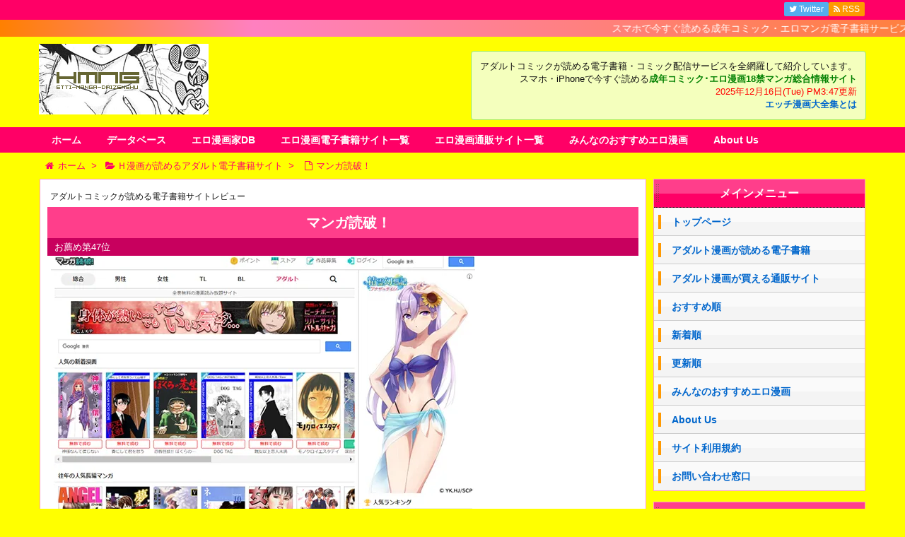

--- FILE ---
content_type: text/html; charset=UTF-8
request_url: https://www.hmng.mobi/hmangasite/dokuha/
body_size: 50368
content:
<!DOCTYPE html>
<html lang="ja" itemscope itemtype="http://schema.org/WebPage">
<head>
<meta charset="UTF-8" />
<meta http-equiv="X-UA-Compatible" content="IE=edge" />
<meta name="viewport" content="width=device-width, initial-scale=1, user-scalable=yes" />
<meta name="robots" content="index, follow, max-image-preview:large, max-snippet:-1, max-video-preview:-1" />

	<!-- This site is optimized with the Yoast SEO plugin v26.8 - https://yoast.com/product/yoast-seo-wordpress/ -->
	<title>マンガ読破！ エロマンガ電子書籍サイト - エッチ漫画大全集</title>
	<link rel="canonical" href="https://www.hmng.mobi/hmangasite/dokuha/" />
	<meta property="og:locale" content="ja_JP" />
	<meta property="og:type" content="article" />
	<meta property="og:title" content="マンガ読破！ エロマンガ電子書籍サイト - エッチ漫画大全集" />
	<meta property="og:description" content="エロ漫画が無料で読み放題の電子書籍サイト。人気の「人妻」「NTR」「イチャラブ」などの無料漫画を配信しています。" />
	<meta property="og:url" content="https://www.hmng.mobi/hmangasite/dokuha/" />
	<meta property="og:site_name" content="エッチ漫画大全集" />
	<meta property="article:modified_time" content="2021-09-01T01:52:00+00:00" />
	<meta name="twitter:card" content="summary_large_image" />
	<script type="application/ld+json" class="yoast-schema-graph">{"@context":"https://schema.org","@graph":[{"@type":"WebPage","@id":"https://www.hmng.mobi/hmangasite/dokuha/","url":"https://www.hmng.mobi/hmangasite/dokuha/","name":"マンガ読破！ エロマンガ電子書籍サイト - エッチ漫画大全集","isPartOf":{"@id":"https://www.hmng.mobi/#website"},"datePublished":"2021-09-01T01:49:33+00:00","dateModified":"2021-09-01T01:52:00+00:00","breadcrumb":{"@id":"https://www.hmng.mobi/hmangasite/dokuha/#breadcrumb"},"inLanguage":"ja","potentialAction":[{"@type":"ReadAction","target":["https://www.hmng.mobi/hmangasite/dokuha/"]}]},{"@type":"BreadcrumbList","@id":"https://www.hmng.mobi/hmangasite/dokuha/#breadcrumb","itemListElement":[{"@type":"ListItem","position":1,"name":"ホーム","item":"https://www.hmng.mobi/"},{"@type":"ListItem","position":2,"name":"マンガ読破！"}]},{"@type":"WebSite","@id":"https://www.hmng.mobi/#website","url":"https://www.hmng.mobi/","name":"エッチ漫画大全集","description":"スマホで読めるアダルトコミック･エロ漫画の最新情報","potentialAction":[{"@type":"SearchAction","target":{"@type":"EntryPoint","urlTemplate":"https://www.hmng.mobi/?s={search_term_string}"},"query-input":{"@type":"PropertyValueSpecification","valueRequired":true,"valueName":"search_term_string"}}],"inLanguage":"ja"}]}</script>
	<!-- / Yoast SEO plugin. -->


<link rel="dns-prefetch" href="//stats.wp.com" />
<link rel="dns-prefetch" href="//v0.wordpress.com" />
<meta name="description" content="エロ漫画が無料で読み放題の電子書籍サイト。人気の「人妻」「NTR」「イチャラブ」などの無料漫画を配信しています。" />
<link rel="alternate" title="oEmbed (JSON)" type="application/json+oembed" href="https://www.hmng.mobi/wp-json/oembed/1.0/embed?url=https%3A%2F%2Fwww.hmng.mobi%2Fhmangasite%2Fdokuha%2F" />
<link rel="alternate" title="oEmbed (XML)" type="text/xml+oembed" href="https://www.hmng.mobi/wp-json/oembed/1.0/embed?url=https%3A%2F%2Fwww.hmng.mobi%2Fhmangasite%2Fdokuha%2F&#038;format=xml" />
<link rel="canonical" href="https://www.hmng.mobi/hmangasite/dokuha/" />
<link rel="pingback" href="https://www.hmng.mobi/wp/xmlrpc.php" />
<link rel="author" href="https://www.hmng.mobi/author/hiropon/" />
<link rel="alternate" type="application/rss+xml" title="エッチ漫画大全集 RSS Feed" href="https://www.hmng.mobi/feed/" />
<link rel="alternate" type="application/atom+xml" title="エッチ漫画大全集 Atom Feed" href="https://www.hmng.mobi/feed/atom/" />
<style id="wp-img-auto-sizes-contain-inline-css">
img:is([sizes=auto i],[sizes^="auto," i]){contain-intrinsic-size:3000px 1500px}
/*# sourceURL=wp-img-auto-sizes-contain-inline-css */
</style>
<link rel="stylesheet" id="wpthk-css" href="//www.hmng.mobi/wp/wp-content/themes/wpthk/style.min.css?v=1769117947" media="all" />
<noscript><link rel="stylesheet" id="async-css" href="//www.hmng.mobi/wp/wp-content/themes/wpthk/style.async.min.css?v=1769117947" media="all" /></noscript>
<style id="wp-block-library-inline-css">
:root{--wp-block-synced-color:#7a00df;--wp-block-synced-color--rgb:122,0,223;--wp-bound-block-color:var(--wp-block-synced-color);--wp-editor-canvas-background:#ddd;--wp-admin-theme-color:#007cba;--wp-admin-theme-color--rgb:0,124,186;--wp-admin-theme-color-darker-10:#006ba1;--wp-admin-theme-color-darker-10--rgb:0,107,160.5;--wp-admin-theme-color-darker-20:#005a87;--wp-admin-theme-color-darker-20--rgb:0,90,135;--wp-admin-border-width-focus:2px}@media (min-resolution:192dpi){:root{--wp-admin-border-width-focus:1.5px}}.wp-element-button{cursor:pointer}:root .has-very-light-gray-background-color{background-color:#eee}:root .has-very-dark-gray-background-color{background-color:#313131}:root .has-very-light-gray-color{color:#eee}:root .has-very-dark-gray-color{color:#313131}:root .has-vivid-green-cyan-to-vivid-cyan-blue-gradient-background{background:linear-gradient(135deg,#00d084,#0693e3)}:root .has-purple-crush-gradient-background{background:linear-gradient(135deg,#34e2e4,#4721fb 50%,#ab1dfe)}:root .has-hazy-dawn-gradient-background{background:linear-gradient(135deg,#faaca8,#dad0ec)}:root .has-subdued-olive-gradient-background{background:linear-gradient(135deg,#fafae1,#67a671)}:root .has-atomic-cream-gradient-background{background:linear-gradient(135deg,#fdd79a,#004a59)}:root .has-nightshade-gradient-background{background:linear-gradient(135deg,#330968,#31cdcf)}:root .has-midnight-gradient-background{background:linear-gradient(135deg,#020381,#2874fc)}:root{--wp--preset--font-size--normal:16px;--wp--preset--font-size--huge:42px}.has-regular-font-size{font-size:1em}.has-larger-font-size{font-size:2.625em}.has-normal-font-size{font-size:var(--wp--preset--font-size--normal)}.has-huge-font-size{font-size:var(--wp--preset--font-size--huge)}.has-text-align-center{text-align:center}.has-text-align-left{text-align:left}.has-text-align-right{text-align:right}.has-fit-text{white-space:nowrap!important}#end-resizable-editor-section{display:none}.aligncenter{clear:both}.items-justified-left{justify-content:flex-start}.items-justified-center{justify-content:center}.items-justified-right{justify-content:flex-end}.items-justified-space-between{justify-content:space-between}.screen-reader-text{border:0;clip-path:inset(50%);height:1px;margin:-1px;overflow:hidden;padding:0;position:absolute;width:1px;word-wrap:normal!important}.screen-reader-text:focus{background-color:#ddd;clip-path:none;color:#444;display:block;font-size:1em;height:auto;left:5px;line-height:normal;padding:15px 23px 14px;text-decoration:none;top:5px;width:auto;z-index:100000}html :where(.has-border-color){border-style:solid}html :where([style*=border-top-color]){border-top-style:solid}html :where([style*=border-right-color]){border-right-style:solid}html :where([style*=border-bottom-color]){border-bottom-style:solid}html :where([style*=border-left-color]){border-left-style:solid}html :where([style*=border-width]){border-style:solid}html :where([style*=border-top-width]){border-top-style:solid}html :where([style*=border-right-width]){border-right-style:solid}html :where([style*=border-bottom-width]){border-bottom-style:solid}html :where([style*=border-left-width]){border-left-style:solid}html :where(img[class*=wp-image-]){height:auto;max-width:100%}:where(figure){margin:0 0 1em}html :where(.is-position-sticky){--wp-admin--admin-bar--position-offset:var(--wp-admin--admin-bar--height,0px)}@media screen and (max-width:600px){html :where(.is-position-sticky){--wp-admin--admin-bar--position-offset:0px}}

/*# sourceURL=wp-block-library-inline-css */
</style><style id='global-styles-inline-css' type='text/css'>
:root{--wp--preset--aspect-ratio--square: 1;--wp--preset--aspect-ratio--4-3: 4/3;--wp--preset--aspect-ratio--3-4: 3/4;--wp--preset--aspect-ratio--3-2: 3/2;--wp--preset--aspect-ratio--2-3: 2/3;--wp--preset--aspect-ratio--16-9: 16/9;--wp--preset--aspect-ratio--9-16: 9/16;--wp--preset--color--black: #000000;--wp--preset--color--cyan-bluish-gray: #abb8c3;--wp--preset--color--white: #ffffff;--wp--preset--color--pale-pink: #f78da7;--wp--preset--color--vivid-red: #cf2e2e;--wp--preset--color--luminous-vivid-orange: #ff6900;--wp--preset--color--luminous-vivid-amber: #fcb900;--wp--preset--color--light-green-cyan: #7bdcb5;--wp--preset--color--vivid-green-cyan: #00d084;--wp--preset--color--pale-cyan-blue: #8ed1fc;--wp--preset--color--vivid-cyan-blue: #0693e3;--wp--preset--color--vivid-purple: #9b51e0;--wp--preset--gradient--vivid-cyan-blue-to-vivid-purple: linear-gradient(135deg,rgb(6,147,227) 0%,rgb(155,81,224) 100%);--wp--preset--gradient--light-green-cyan-to-vivid-green-cyan: linear-gradient(135deg,rgb(122,220,180) 0%,rgb(0,208,130) 100%);--wp--preset--gradient--luminous-vivid-amber-to-luminous-vivid-orange: linear-gradient(135deg,rgb(252,185,0) 0%,rgb(255,105,0) 100%);--wp--preset--gradient--luminous-vivid-orange-to-vivid-red: linear-gradient(135deg,rgb(255,105,0) 0%,rgb(207,46,46) 100%);--wp--preset--gradient--very-light-gray-to-cyan-bluish-gray: linear-gradient(135deg,rgb(238,238,238) 0%,rgb(169,184,195) 100%);--wp--preset--gradient--cool-to-warm-spectrum: linear-gradient(135deg,rgb(74,234,220) 0%,rgb(151,120,209) 20%,rgb(207,42,186) 40%,rgb(238,44,130) 60%,rgb(251,105,98) 80%,rgb(254,248,76) 100%);--wp--preset--gradient--blush-light-purple: linear-gradient(135deg,rgb(255,206,236) 0%,rgb(152,150,240) 100%);--wp--preset--gradient--blush-bordeaux: linear-gradient(135deg,rgb(254,205,165) 0%,rgb(254,45,45) 50%,rgb(107,0,62) 100%);--wp--preset--gradient--luminous-dusk: linear-gradient(135deg,rgb(255,203,112) 0%,rgb(199,81,192) 50%,rgb(65,88,208) 100%);--wp--preset--gradient--pale-ocean: linear-gradient(135deg,rgb(255,245,203) 0%,rgb(182,227,212) 50%,rgb(51,167,181) 100%);--wp--preset--gradient--electric-grass: linear-gradient(135deg,rgb(202,248,128) 0%,rgb(113,206,126) 100%);--wp--preset--gradient--midnight: linear-gradient(135deg,rgb(2,3,129) 0%,rgb(40,116,252) 100%);--wp--preset--font-size--small: 13px;--wp--preset--font-size--medium: 20px;--wp--preset--font-size--large: 36px;--wp--preset--font-size--x-large: 42px;--wp--preset--spacing--20: 0.44rem;--wp--preset--spacing--30: 0.67rem;--wp--preset--spacing--40: 1rem;--wp--preset--spacing--50: 1.5rem;--wp--preset--spacing--60: 2.25rem;--wp--preset--spacing--70: 3.38rem;--wp--preset--spacing--80: 5.06rem;--wp--preset--shadow--natural: 6px 6px 9px rgba(0, 0, 0, 0.2);--wp--preset--shadow--deep: 12px 12px 50px rgba(0, 0, 0, 0.4);--wp--preset--shadow--sharp: 6px 6px 0px rgba(0, 0, 0, 0.2);--wp--preset--shadow--outlined: 6px 6px 0px -3px rgb(255, 255, 255), 6px 6px rgb(0, 0, 0);--wp--preset--shadow--crisp: 6px 6px 0px rgb(0, 0, 0);}:where(.is-layout-flex){gap: 0.5em;}:where(.is-layout-grid){gap: 0.5em;}body .is-layout-flex{display: flex;}.is-layout-flex{flex-wrap: wrap;align-items: center;}.is-layout-flex > :is(*, div){margin: 0;}body .is-layout-grid{display: grid;}.is-layout-grid > :is(*, div){margin: 0;}:where(.wp-block-columns.is-layout-flex){gap: 2em;}:where(.wp-block-columns.is-layout-grid){gap: 2em;}:where(.wp-block-post-template.is-layout-flex){gap: 1.25em;}:where(.wp-block-post-template.is-layout-grid){gap: 1.25em;}.has-black-color{color: var(--wp--preset--color--black) !important;}.has-cyan-bluish-gray-color{color: var(--wp--preset--color--cyan-bluish-gray) !important;}.has-white-color{color: var(--wp--preset--color--white) !important;}.has-pale-pink-color{color: var(--wp--preset--color--pale-pink) !important;}.has-vivid-red-color{color: var(--wp--preset--color--vivid-red) !important;}.has-luminous-vivid-orange-color{color: var(--wp--preset--color--luminous-vivid-orange) !important;}.has-luminous-vivid-amber-color{color: var(--wp--preset--color--luminous-vivid-amber) !important;}.has-light-green-cyan-color{color: var(--wp--preset--color--light-green-cyan) !important;}.has-vivid-green-cyan-color{color: var(--wp--preset--color--vivid-green-cyan) !important;}.has-pale-cyan-blue-color{color: var(--wp--preset--color--pale-cyan-blue) !important;}.has-vivid-cyan-blue-color{color: var(--wp--preset--color--vivid-cyan-blue) !important;}.has-vivid-purple-color{color: var(--wp--preset--color--vivid-purple) !important;}.has-black-background-color{background-color: var(--wp--preset--color--black) !important;}.has-cyan-bluish-gray-background-color{background-color: var(--wp--preset--color--cyan-bluish-gray) !important;}.has-white-background-color{background-color: var(--wp--preset--color--white) !important;}.has-pale-pink-background-color{background-color: var(--wp--preset--color--pale-pink) !important;}.has-vivid-red-background-color{background-color: var(--wp--preset--color--vivid-red) !important;}.has-luminous-vivid-orange-background-color{background-color: var(--wp--preset--color--luminous-vivid-orange) !important;}.has-luminous-vivid-amber-background-color{background-color: var(--wp--preset--color--luminous-vivid-amber) !important;}.has-light-green-cyan-background-color{background-color: var(--wp--preset--color--light-green-cyan) !important;}.has-vivid-green-cyan-background-color{background-color: var(--wp--preset--color--vivid-green-cyan) !important;}.has-pale-cyan-blue-background-color{background-color: var(--wp--preset--color--pale-cyan-blue) !important;}.has-vivid-cyan-blue-background-color{background-color: var(--wp--preset--color--vivid-cyan-blue) !important;}.has-vivid-purple-background-color{background-color: var(--wp--preset--color--vivid-purple) !important;}.has-black-border-color{border-color: var(--wp--preset--color--black) !important;}.has-cyan-bluish-gray-border-color{border-color: var(--wp--preset--color--cyan-bluish-gray) !important;}.has-white-border-color{border-color: var(--wp--preset--color--white) !important;}.has-pale-pink-border-color{border-color: var(--wp--preset--color--pale-pink) !important;}.has-vivid-red-border-color{border-color: var(--wp--preset--color--vivid-red) !important;}.has-luminous-vivid-orange-border-color{border-color: var(--wp--preset--color--luminous-vivid-orange) !important;}.has-luminous-vivid-amber-border-color{border-color: var(--wp--preset--color--luminous-vivid-amber) !important;}.has-light-green-cyan-border-color{border-color: var(--wp--preset--color--light-green-cyan) !important;}.has-vivid-green-cyan-border-color{border-color: var(--wp--preset--color--vivid-green-cyan) !important;}.has-pale-cyan-blue-border-color{border-color: var(--wp--preset--color--pale-cyan-blue) !important;}.has-vivid-cyan-blue-border-color{border-color: var(--wp--preset--color--vivid-cyan-blue) !important;}.has-vivid-purple-border-color{border-color: var(--wp--preset--color--vivid-purple) !important;}.has-vivid-cyan-blue-to-vivid-purple-gradient-background{background: var(--wp--preset--gradient--vivid-cyan-blue-to-vivid-purple) !important;}.has-light-green-cyan-to-vivid-green-cyan-gradient-background{background: var(--wp--preset--gradient--light-green-cyan-to-vivid-green-cyan) !important;}.has-luminous-vivid-amber-to-luminous-vivid-orange-gradient-background{background: var(--wp--preset--gradient--luminous-vivid-amber-to-luminous-vivid-orange) !important;}.has-luminous-vivid-orange-to-vivid-red-gradient-background{background: var(--wp--preset--gradient--luminous-vivid-orange-to-vivid-red) !important;}.has-very-light-gray-to-cyan-bluish-gray-gradient-background{background: var(--wp--preset--gradient--very-light-gray-to-cyan-bluish-gray) !important;}.has-cool-to-warm-spectrum-gradient-background{background: var(--wp--preset--gradient--cool-to-warm-spectrum) !important;}.has-blush-light-purple-gradient-background{background: var(--wp--preset--gradient--blush-light-purple) !important;}.has-blush-bordeaux-gradient-background{background: var(--wp--preset--gradient--blush-bordeaux) !important;}.has-luminous-dusk-gradient-background{background: var(--wp--preset--gradient--luminous-dusk) !important;}.has-pale-ocean-gradient-background{background: var(--wp--preset--gradient--pale-ocean) !important;}.has-electric-grass-gradient-background{background: var(--wp--preset--gradient--electric-grass) !important;}.has-midnight-gradient-background{background: var(--wp--preset--gradient--midnight) !important;}.has-small-font-size{font-size: var(--wp--preset--font-size--small) !important;}.has-medium-font-size{font-size: var(--wp--preset--font-size--medium) !important;}.has-large-font-size{font-size: var(--wp--preset--font-size--large) !important;}.has-x-large-font-size{font-size: var(--wp--preset--font-size--x-large) !important;}
/*# sourceURL=global-styles-inline-css */
</style>

<style id="classic-theme-styles-inline-css">
/*! This file is auto-generated */
.wp-block-button__link{color:#fff;background-color:#32373c;border-radius:9999px;box-shadow:none;text-decoration:none;padding:calc(.667em + 2px) calc(1.333em + 2px);font-size:1.125em}.wp-block-file__button{background:#32373c;color:#fff;text-decoration:none}
/*# sourceURL=/wp-includes/css/classic-themes.min.css */
</style>
<link rel="stylesheet" id="contact-form-7-css" href="//www.hmng.mobi/wp/wp-content/plugins/contact-form-7/includes/css/styles.css" media="all" />
<link rel="stylesheet" id="wpthkch-css" href="//www.hmng.mobi/wp/wp-content/themes/wpthkch/style.css?v=1769117947" media="all" />
<script src="//www.hmng.mobi/wp/wp-content/themes/wpthk/js/wpthk.async.min.js?v=1769117947" id="async-js" async defer></script>
<script src="//www.hmng.mobi/wp/wp-includes/js/jquery/jquery.min.js" id="jquery-core-js"></script>
<script src="//www.hmng.mobi/wp/wp-includes/js/jquery/jquery-migrate.min.js" id="jquery-migrate-js"></script>
<script src="//www.hmng.mobi/wp/wp-content/themes/wpthk/js/wpthk.min.js?v=1769117947" id="wpthk-js" async defer></script>
<link rel="https://api.w.org/" href="https://www.hmng.mobi/wp-json/" />	<style>img#wpstats{display:none}</style>
		
<meta name="referrer" content="origin" />
<link rel="icon" href="https://www.hmng.mobi/wp/wp-content/uploads/2018/04/cropped-icon-512x512-32x32.png" sizes="32x32" />
<link rel="icon" href="https://www.hmng.mobi/wp/wp-content/uploads/2018/04/cropped-icon-512x512-192x192.png" sizes="192x192" />
<link rel="apple-touch-icon" href="https://www.hmng.mobi/wp/wp-content/uploads/2018/04/cropped-icon-512x512-180x180.png" />
<meta name="msapplication-TileImage" content="https://www.hmng.mobi/wp/wp-content/uploads/2018/04/cropped-icon-512x512-270x270.png" />
	<style>
	img.wp-smiley,
	img.emoji {
		display: inline !important;
		border: none !important;
		box-shadow: none !important;
		height: 1em !important;
		width: 1em !important;
		margin: 0 0.07em !important;
		vertical-align: -0.1em !important;
		background: none !important;
		padding: 0 !important;
	}
	</style>
	</head>
<body class="wp-singular hmangasite-template-default single single-hmangasite postid-359 single-format-standard wp-theme-wpthk wp-child-theme-wpthkch">
<div id="header" itemscope itemtype="https://schema.org/WPHeader">
<header>
<div id="head-in">

<div class="marquee-top01">
<p>スマホで今すぐ読める成年コミック・エロマンガ電子書籍サービスを比較紹介！！</p>
</div>


<div class="head-cover">
<div class="info">
<p class="sitename" itemprop="name"><a href="https://www.hmng.mobi/"><img src="https://www.hmng.mobi/wp/wp-content/uploads/2017/06/title.gif" alt="エッチ漫画大全集" width="240" height="100" /></a></p>
<p class="head-info">
アダルトコミックが読める電子書籍・コミック配信サービスを全網羅して紹介しています。<br />
スマホ・iPhoneで今すぐ読める<span style="font-weight:bold;color:green;">成年コミック･エロ漫画18禁マンガ総合情報サイト</span><br />
<span style="color:#ff0000;">2025年12月16日(Tue) PM3:47更新<br /></span>
<strong><a href="/aboutus/">エッチ漫画大全集とは</a></strong>
</p>
<div style="clear:both;"></div>
</div><!--/.info-->
</div><!--/.head-cover-->
<nav itemscope itemtype="http://schema.org/SiteNavigationElement">
<div id="nav">
<div id="gnavi">
<div class="menu-%e3%83%88%e3%83%83%e3%83%97%e3%83%a1%e3%83%8b%e3%83%a5%e3%83%bc01-container"><ul id="menu-%e3%83%88%e3%83%83%e3%83%97%e3%83%a1%e3%83%8b%e3%83%a5%e3%83%bc01" class="menu clearfix"><li itemprop="name" id="menu-item-30" class="menu-item menu-item-type-custom menu-item-object-custom menu-item-30"><a itemprop="url" href="/">ホーム</a></li>
<li itemprop="name" id="menu-item-632" class="menu-item menu-item-type-custom menu-item-object-custom menu-item-632"><a itemprop="url" href="/db/">データベース</a></li>
<li itemprop="name" id="menu-item-692" class="menu-item menu-item-type-custom menu-item-object-custom menu-item-692"><a itemprop="url" href="/artist/">エロ漫画家DB</a></li>
<li itemprop="name" id="menu-item-31" class="menu-item menu-item-type-custom menu-item-object-custom menu-item-has-children menu-item-31"><a itemprop="url" href="/hmangasites/">エロ漫画電子書籍サイト一覧</a>
<ul class="sub-menu">
<li itemprop="name" id="menu-item-33" class="menu-item menu-item-type-custom menu-item-object-custom menu-item-33"><a itemprop="url" href="/hmangasites/">おすすめ順</a></li>
<li itemprop="name" id="menu-item-32" class="menu-item menu-item-type-custom menu-item-object-custom menu-item-32"><a itemprop="url" href="/hmangasites/new/">新着順</a></li>
<li itemprop="name" id="menu-item-121" class="menu-item menu-item-type-post_type menu-item-object-page menu-item-121"><a itemprop="url" href="https://www.hmng.mobi/hmangasites/update/">更新順</a></li>
<li itemprop="name" id="menu-item-904" class="menu-item menu-item-type-post_type menu-item-object-page menu-item-904"><a itemprop="url" href="https://www.hmng.mobi/hmangasites/hyou/">管理人評価ランキング</a></li>
</ul>
</li>
<li itemprop="name" id="menu-item-395" class="menu-item menu-item-type-custom menu-item-object-custom menu-item-395"><a itemprop="url" href="/ec/">エロ漫画通販サイト一覧</a></li>
<li itemprop="name" id="menu-item-303" class="menu-item menu-item-type-post_type_archive menu-item-object-minreview menu-item-303"><a itemprop="url" href="https://www.hmng.mobi/minreview/">みんなのおすすめエロ漫画</a></li>
<li itemprop="name" id="menu-item-27" class="menu-item menu-item-type-post_type menu-item-object-page menu-item-has-children menu-item-27"><a itemprop="url" href="https://www.hmng.mobi/aboutus/">About Us</a>
<ul class="sub-menu">
<li itemprop="name" id="menu-item-145" class="menu-item menu-item-type-post_type menu-item-object-page menu-item-145"><a itemprop="url" href="https://www.hmng.mobi/aboutus/">当サイトについて</a></li>
<li itemprop="name" id="menu-item-137" class="menu-item menu-item-type-custom menu-item-object-custom menu-item-137"><a itemprop="url" href="/news/">サイト更新情報</a></li>
<li itemprop="name" id="menu-item-606" class="menu-item menu-item-type-post_type menu-item-object-page menu-item-606"><a itemprop="url" href="https://www.hmng.mobi/accessranking/">アクセスランキング</a></li>
<li itemprop="name" id="menu-item-28" class="menu-item menu-item-type-post_type menu-item-object-page menu-item-28"><a itemprop="url" href="https://www.hmng.mobi/kiyaku/">サイト利用規約</a></li>
<li itemprop="name" id="menu-item-29" class="menu-item menu-item-type-post_type menu-item-object-page menu-item-29"><a itemprop="url" href="https://www.hmng.mobi/mail/">お問い合わせ窓口</a></li>
</ul>
</li>
</ul></div><div id="data-prev" data-prev="https://www.hmng.mobi/hmangasite/mgstage/"></div>
<div id="data-next" data-next="https://www.hmng.mobi/hmangasite/itsudoco/"></div>
<ul class="mobile-nav">
<li class="mob-homepage"><a href="/" style="padding: 0;"><i class="fa fa-home fa-fw"></i><p>TOP</p></a></li>
<li class="mob-side"><i class="fa fa-exchange"></i><p>メニュー</p></li>
<li class="mob-nyumon"><a href="/aboutus/" style="padding: 0;"><i class="fa fa-shield"></i><p>インフォ</p></a></li>
<li class="mob-dendou"><a href="/hmangasites/" style="padding: 0;"><i class="fa fa-trophy"></i><p>お薦め</p></a></li>
<li class="mob-shinchaku"><a href="/hmangasites/new/" style="padding: 0;"><i class="fa fa-hand-paper-o"></i><p>新着</p></a></li>
<li class="mob-taiken"><a href="/minreview/" style="padding: 0;"><i class="fa fa-book"></i><p>エロ漫画</p></a></li>
</ul>
</div><!--/#gnavi-->
<div style="clear:both"></div>
</div><!--/#nav-->
<div class="band">
<div id="head-band">
<div class="band-menu">
<ul><li><span class="snsf twitter"><a href="//twitter.com/hmngmobi" target="blank" title="Twitter" rel="nofollow" itemprop="sameAs url">&nbsp;<i class="fa fa-twitter"></i>&nbsp;<span class="fname">Twitter</span>&nbsp;</a></span></li>
<li><span class="snsf rss"><a href="https://www.hmng.mobi/feed/" target="_blank" title="RSS" rel="nofollow" itemprop="sameAs url">&nbsp;<i class="fa fa-rss"></i>&nbsp;<span class="fname">RSS</span>&nbsp;</a></span></li>
</ul>
</div>
</div><!--/#head-band-->
</div><!--/.band-->
</nav>
</div><!--/#head-in-->
</header>
</div><!--/#header-->
<div class="container">
<div itemprop="breadcrumb">
<ol id="breadcrumb" itemscope itemtype="http://schema.org/BreadcrumbList">
<li itemscope itemtype="http://schema.org/ListItem" itemprop="itemListElement"><i class="fa fa-home fa-fw"></i><a itemprop="item" href="https://www.hmng.mobi/"><span itemprop="name">ホーム</span></a><i class="arrow">&gt;</i></li>
<li itemscope itemtype="http://schema.org/ListItem" itemprop="itemListElement"><i class="fa fa-folder-open"></i><a itemprop="item" href="/hmangasites/"><span itemprop="name">Ｈ漫画が読めるアダルト電子書籍サイト</a><i class="arrow">&gt;</i></li>
<li itemscope itemtype="http://schema.org/ListItem" itemprop="itemListElement"><i class="fa fa-file-o fa-fw"></i><span itemprop="name">マンガ読破！<meta itemprop="position" content="2" /></span></li>
</ol><!--/breadcrumb-->
</div>
<div id="primary" class="clearfix">
<div id="main">
<main>
<div id="core" class="pcore">
<article>
<div itemprop="mainEntityOfPage" id="post-359" class="post post-359 hmangasite type-hmangasite status-publish format-standard hentry">
<p style="padding:4px;margin:0;font-size:12px;">アダルトコミックが読める電子書籍サイトレビュー</p>
<h1 class="entry-title" itemprop="headline name" style="margin:0;">マンガ読破！</h1>
<p style="background-color:#c8005e;margin:0;">
<span style="font-size:small;color:#ffffff;padding:0 0 0 5px;">お薦め第47位</span>
</p>
<div class="clearfix">
<div class="block_ranking_detail">
<p class="block_ranking_detail_image">
<a href="/jump2/dokuha/" target="_blank"><img src="/banner/dokuha.jpg"></a>
</p>
<p class="block_ranking_tokuten" style="margin:0;"><span style="color:#ff8000;">お得</span>
<span class="emph1">随時セール開催中</span></p>
<p class="block_ranking_star" style="margin:0;"><span style="color:#ff8000;">おすすめ度</span>
<span style="color:#ff0000;">&#9829;&#9829;&#9829;&#9829;&#9829;</span></p>
<div style="clear:both;"></div>
<p class="block_ranking_detail_description">
エロ漫画が無料で読み放題の電子書籍サイト。人気の「人妻」「NTR」「イチャラブ」などの無料漫画を配信しています。
</p>
<div style="clear: both;"></div>
<div class="list_item_link">
<a href="/jump2/dokuha/" target="_blank"><span class="tokuten_pr">随時セール開催中</span>マンガ読破！公式ページへ</a>
</div>

<br />
<h2>マンガ読破！の詳細情報</h2>
<hr style="height:2px;background-color:#ffcc00;border:0px;" />
<div style="font-size:small;">
<span style="color:#008000;">充実度</span>:★★★★★<br />
<span style="color:#008000;">ｴﾛｴﾛ度</span>:★★★★★<br />
<span style="color:#008000;">総合評</span>:★★★★★<br />
<hr style="height:2px;background-color:#ffcc00;border:0px;" />
<span style="color:green;font-size:small;">カテゴリー</span>：<br />
<a href="/jnr_adult.php">アダルト</a>
<a href="/jnr_bl.php">BL</a>
<a href="/jnr_ladycomi.php">レディコミ</a>
<a href="/jnr_smpl.php">無料サンプル</a>
<a href="/jnr_kageki.php">過激</a>
<br />
<hr style="height:2px;background-color:#ffcc00;border:0px;" />
<span style="color:green;font-size:small;">サイト種別</span>：<br />
<a href="/hmangasites/">電子書籍サイト</a>
<br />
<hr style="height:2px;background-color:#ffcc00;border:0px;" />
<span style="font-size:small;">
<span style="color:green;font-size:small;">マンガ読破！の料金</span>：<br />
【料金説明】<br />
商品ごとに表示された税込み定価に基づく。<br />
<br /></span>
<hr style="height:2px;background-color:#ffcc00;border:0px;" />
<span style="font-size:small;">
<span style="color:green;font-size:small;">運営者</span>：<br />
株式会社六式<br /></span>

<div class="list_item_sassoku">
<div class="list_item_link">
<a href="/jump2/dokuha/" target="_blank"><span class="tokuten_pr">随時セール開催中</span>マンガ読破！公式ページへ</a>
</div>
</div>

<br />
<div class="block_ranking_detail_banner" style="text-align:center;">
<a href="/jump2/dokuha/" target="_blank"><img src="/banner/dokuha.jpg" alt="マンガ読破！" style="width:100%;height:auto;max-width:450px;" /><br />
 マンガ読破！
</a><br />
</div>

</div>

</div>
<div class="meta-box">
<p class="meta meta-u"><i class="fa fa-clock-o"></i><span class="date published"><time class="entry-date updated" datetime="2021-09-01T10:49:33+09:00" itemprop="datePublished">2021年9月1日</time></span></p><p class="vcard author"><i class="fa fa-pencil"></i>Posted by <span class="fn" itemprop="editor author creator copyrightHolder"><a href="https://www.hmng.mobi/author/hiropon/">hiropon</a></span></p>
</div><!--/.meta-box-->
<hr /></div><!--/.post-->
<aside>
<!--nav-->
<div class="pnavi">
<div class="next"><a href="https://www.hmng.mobi/hmangasite/itsudoco/" rel="next"><div class="no-img-next"><i class="fa fa fa-file-text"></i></div><div class="ntitle">いつでも書店</div><div class="next-arrow"><i class="fa fa-arrow-right pull-right"></i>Next</div></a></div>
<div class="prev"><a href="https://www.hmng.mobi/hmangasite/mgstage/" rel="prev"><div class="no-img-prev"><i class="fa fa fa-file-text fa-rotate-180"></i></div><div class="ptitle">MGSブックス</div><div class="prev-arrow"><i class="fa fa-arrow-left pull-left"></i>Prev</div></a></div>
</div><!--/pnavi-->
<!--/nav-->

<div id="comments"><h2 class="discussion"><i class="fa fa-list-alt"></i>ディスカッション</h2><h3 class="messages"><i class="fa fa-comments-o"></i>コメント一覧</h3><p class="no-comments">まだ、コメントがありません</p><div id="respond" class="comment-respond"><h3 id="reply-title" class="comment-reply-title"><i class="fa fa-commenting-o"></i>コメントをどうぞ <small><a rel="nofollow" id="cancel-comment-reply-link" href="/hmangasite/dokuha/#respond" style="display:none;">コメントをキャンセル</a></small></h3><form action="https://www.hmng.mobi/wp/wp-comments-post.php" method="post" id="commentform" class="comment-form"><p class="comment-form-comment"><label for="comment">コメント</label><textarea id="comment" name="comment" cols="45" rows="8" aria-required="true"></textarea></p><p class="comment-form-author"><label for="author">名前 <span class="required">*</span></label><input id="author" name="author" type="text" value="" size="30" maxlength="245" aria-required="true" /></p><p class="comment-form-email"><label for="email">メールアドレス <span class="required">*</span></label><input id="email" name="email" type="text" value="" size="30" maxlength="100" aria-required="true" /></p><p class="comment-form-url"><label for="url">ウェブサイト</label><input id="url" name="url" type="text" value="" size="30" maxlength="200" /></p><p><img src="https://www.hmng.mobi/wp/wp-content/siteguard/1757124222.png" alt="CAPTCHA"></p><p><label for="siteguard_captcha">上に表示された文字を入力してください。</label><br /><input type="text" name="siteguard_captcha" id="siteguard_captcha" class="input" value="" size="10" aria-required="true" /><input type="hidden" name="siteguard_captcha_prefix" id="siteguard_captcha_prefix" value="1757124222" /></p><p class="form-submit"><input name="submit" type="submit" id="submit" class="submit" value="コメントを投稿する" /><input type='hidden' name='comment_post_ID' value='359' id='comment_post_ID' /><input type='hidden' name='comment_parent' id='comment_parent' value='0' /></p><p style="display: none;"><input type="hidden" id="akismet_comment_nonce" name="akismet_comment_nonce" value="a94c4412ed" /></p><p style="display: none !important;" class="akismet-fields-container" data-prefix="ak_"><label>&#916;<textarea name="ak_hp_textarea" cols="45" rows="8" maxlength="100"></textarea></label><input type="hidden" id="ak_js_1" name="ak_js" value="240"/><script>document.getElementById( "ak_js_1" ).setAttribute( "value", ( new Date() ).getTime() );</script></p></form></div><!-- #respond --></div><!--/comments-->
</aside>
</article>
</div><!--/#core-->
</main>
</div><!--/#main-->
<div class="sidebar">
<div id="side">
<aside>
<div id="side-fixed">

<div id="" class="sidebar-menu-main">
<h3 class="side-title">メインメニュー</h3>
<div>
<ul>
<li><a href="/">トップページ</a></li>
<li><a href="/hmangasites/">アダルト漫画が読める電子書籍</a></li>
<li><a href="/hmangasites/ec/">アダルト漫画が買える通販サイト</a></li>
<li><a href="/hmangasites/">おすすめ順</a></li>
<li><a href="/hmangasites/new/">新着順 </a></li>
<li><a href="/hmangasites/update/">更新順</a></li>
<li><a href="/minreview/">みんなのおすすめエロ漫画</a></li>
<li><a href="/aboutus/">About Us</a></li>
<li><a href="/kiyaku/">サイト利用規約</a></li>
<li><a href="/mail/">お問い合わせ窓口</a></li>
</ul>
</div>
</div>



		<div id="recent-posts-2" class="widget widget_recent_entries">
		<h3 class="side-title">最近の投稿</h3>
		<ul>
											<li>
					<a href="https://www.hmng.mobi/784/">淫乱女教師との禁断のエッチ漫画10選</a>
									</li>
											<li>
					<a href="https://www.hmng.mobi/757/">オタサーの姫がオタクたちにヤられるエッチ漫画10選</a>
									</li>
											<li>
					<a href="https://www.hmng.mobi/638/">幽霊やママ活募集の人妻、処女を交えた3Pなどインモラルで刺激的なエロが満載の読み切り作品集！</a>
									</li>
					</ul>

		</div><div id="archives-2" class="widget widget_archive"><h3 class="side-title">アーカイブ</h3>
			<ul>
					<li><a href='https://www.hmng.mobi/date/2023/12/'>2023年12月</a></li>
	<li><a href='https://www.hmng.mobi/date/2023/11/'>2023年11月</a></li>
			</ul>

			</div><div id="search-2" class="widget widget_search"><div id="search">
<form method="get" class="search-form" action="https://www.hmng.mobi/">
<label>
<input type="search" class="search-field" placeholder="サイト内検索" value="" name="s" title="サイト内検索" />
</label>
<input type="submit" class="search-submit" value="検索" />
</form>
</div>
</div><div id="nav_menu-3" class="widget widget_nav_menu"><h3 class="side-title">サイト情報</h3><div class="menu-%e3%83%95%e3%83%83%e3%82%bf%e3%83%bc%e3%83%a1%e3%83%8b%e3%83%a5%e3%83%bc01-container"><ul id="menu-%e3%83%95%e3%83%83%e3%82%bf%e3%83%bc%e3%83%a1%e3%83%8b%e3%83%a5%e3%83%bc01" class="menu"><li id="menu-item-124" class="menu-item menu-item-type-post_type menu-item-object-page menu-item-124"><a href="https://www.hmng.mobi/aboutus/">About Us</a></li>
<li id="menu-item-139" class="menu-item menu-item-type-custom menu-item-object-custom menu-item-139"><a href="/koushininfo/">サイト更新情報</a></li>
<li id="menu-item-608" class="menu-item menu-item-type-post_type menu-item-object-page menu-item-608"><a href="https://www.hmng.mobi/links/">リンク集</a></li>
<li id="menu-item-607" class="menu-item menu-item-type-post_type menu-item-object-page menu-item-607"><a href="https://www.hmng.mobi/accessranking/">アクセスランキング</a></li>
<li id="menu-item-123" class="menu-item menu-item-type-post_type menu-item-object-page menu-item-123"><a href="https://www.hmng.mobi/hmangasites/termination/">過去に掲載していたサイト一覧</a></li>
<li id="menu-item-125" class="menu-item menu-item-type-post_type menu-item-object-page menu-item-125"><a href="https://www.hmng.mobi/kiyaku/">サイト利用規約</a></li>
<li id="menu-item-126" class="menu-item menu-item-type-post_type menu-item-object-page menu-item-126"><a href="https://www.hmng.mobi/mail/">お問い合わせ窓口</a></li>
</ul></div></div><div id="custom_html-2" class="widget_text widget widget_custom_html"><h3 class="side-title">アクセスランキング</h3><div class="textwidget custom-html-widget"><div id="accessranking_mini" style="padding:10px;">
<table width="100%" border="0" cellspacing="0" cellpadding="0" class="accessranktable">	<tr>
		<th style="width:18px; ">-</th>
		<th>URL</th>
		<th></th>
	</tr>	
	<tr>
		<td>1</td>
		<td><a href="http://kitsume.blog.2nt.com/" target="_blank">SMボンデージで脱出プレイ</a></td>
		<td align="right">37</td>
	</tr>	
	<tr>
		<td>2</td>
		<td><a href="http://www.google.co.jp/" target="_blank">Google</a></td>
		<td align="right">28</td>
	</tr>	
	<tr>
		<td>3</td>
		<td><a href="http://blog.livedoor.jp/dietbondage/" target="_blank">アダルトでダイエット</a></td>
		<td align="right">16</td>
	</tr>	
	<tr>
		<td>4</td>
		<td><a href="http://www.shanimuni.net/" target="_blank">しゃにむに</a></td>
		<td align="right">14</td>
	</tr>	
	<tr>
		<td>5</td>
		<td><a href="http://www.yahoo.co.jp/" target="_blank">Yahoo</a></td>
		<td align="right">4</td>
	</tr>	
	<tr>
		<td>6</td>
		<td><a href="http://www.sakasaduri.com/" target="_blank">逆さ吊りGallery</a></td>
		<td align="right">3</td>
	</tr>	
	<tr>
		<td>7</td>
		<td><a href="https://www.sabashio.com/" target="_blank">鯖塩</a></td>
		<td align="right">2</td>
	</tr>	
	<tr>
		<td>7</td>
		<td><a href="https://search.brave.com/" target="_blank">brave</a></td>
		<td align="right">2</td>
	</tr>	
	<tr>
		<td>7</td>
		<td><a href="https://duckduckgo.com/" target="_blank">DuckDuckGo</a></td>
		<td align="right">2</td>
	</tr>	
	<tr>
		<td>7</td>
		<td><a href="http://www.bing.com/" target="_blank">bing</a></td>
		<td align="right">2</td>
	</tr>	
	<tr>
		<td>7</td>
		<td><a href="https://www.ona-hole.com/" target="_blank">おなほのあな</a></td>
		<td align="right">2</td>
	</tr>	
	<tr>
		<td>12</td>
		<td><a href="https://www.bdsm.gs/" target="_blank">SM調教！変態Ｍ女のGスポット</a></td>
		<td align="right">1</td>
	</tr>	
	<tr>
		<td>12</td>
		<td><a href="https://www.ecosia.org/" target="_blank">Ecosia</a></td>
		<td align="right">1</td>
	</tr></table>
<p style="margin: 10px 0 0 10px;font-size: 0.75em;"><strong><a href="/accessranking/">続きはこちら</a></strong></p>
<p style="margin: 10px 0 0 10px;font-size: 0.75em;"><strong>逆アクセスランキング参加方法</strong><br />https://www.hmng.mobi/にリンクいただければ反映されます。</p>

</div>
</div></div><div id="nav_menu-4" class="widget widget_nav_menu"><h3 class="side-title">管理人評価ランキング</h3><div class="menu-%e7%ae%a1%e7%90%86%e4%ba%ba%e8%a9%95%e4%be%a1%e3%83%a9%e3%83%b3%e3%82%ad%e3%83%b3%e3%82%b0-container"><ul id="menu-%e7%ae%a1%e7%90%86%e4%ba%ba%e8%a9%95%e4%be%a1%e3%83%a9%e3%83%b3%e3%82%ad%e3%83%b3%e3%82%b0" class="menu"><li id="menu-item-921" class="menu-item menu-item-type-post_type menu-item-object-page menu-item-921"><a href="https://www.hmng.mobi/hmangasites/hyou/ero/">エロ度数</a></li>
<li id="menu-item-920" class="menu-item menu-item-type-post_type menu-item-object-page menu-item-920"><a href="https://www.hmng.mobi/hmangasites/hyou/syougyo/">商業系の割合</a></li>
<li id="menu-item-911" class="menu-item menu-item-type-post_type menu-item-object-page menu-item-911"><a href="https://www.hmng.mobi/hmangasites/hyou/women/">女性向け</a></li>
<li id="menu-item-919" class="menu-item menu-item-type-post_type menu-item-object-page menu-item-919"><a href="https://www.hmng.mobi/hmangasites/hyou/doujin/">同人系の割合</a></li>
<li id="menu-item-918" class="menu-item menu-item-type-post_type menu-item-object-page menu-item-918"><a href="https://www.hmng.mobi/hmangasites/hyou/mosaic/">モザイクの濃さ</a></li>
<li id="menu-item-917" class="menu-item menu-item-type-post_type menu-item-object-page menu-item-917"><a href="https://www.hmng.mobi/hmangasites/hyou/quantity/">漫画の多さ</a></li>
<li id="menu-item-916" class="menu-item menu-item-type-post_type menu-item-object-page menu-item-916"><a href="https://www.hmng.mobi/hmangasites/hyou/mania/">マニア度</a></li>
<li id="menu-item-915" class="menu-item menu-item-type-post_type menu-item-object-page menu-item-915"><a href="https://www.hmng.mobi/hmangasites/hyou/cospa/">コスパ・料金</a></li>
<li id="menu-item-914" class="menu-item menu-item-type-post_type menu-item-object-page menu-item-914"><a href="https://www.hmng.mobi/hmangasites/hyou/system/">料金システム</a></li>
<li id="menu-item-913" class="menu-item menu-item-type-post_type menu-item-object-page menu-item-913"><a href="https://www.hmng.mobi/hmangasites/hyou/usabi/">使いやすさ</a></li>
<li id="menu-item-910" class="menu-item menu-item-type-post_type menu-item-object-page menu-item-910"><a href="https://www.hmng.mobi/hmangasites/hyou/suppo/">安心感・サポート</a></li>
<li id="menu-item-909" class="menu-item menu-item-type-post_type menu-item-object-page menu-item-909"><a href="https://www.hmng.mobi/hmangasites/hyou/terminal/">動作環境</a></li>
<li id="menu-item-912" class="menu-item menu-item-type-post_type menu-item-object-page menu-item-912"><a href="https://www.hmng.mobi/hmangasites/hyou/sougou/">総合評価</a></li>
</ul></div></div></div>
</aside>
</div><!--/#side-->
</div><!--/.sidebar-->
</div><!--/#primary-->
</div><!--/#container-->
<div id="footer" itemscope itemtype="https://schema.org/WPFooter">


<div class="footerlink">
<ul>
<li><a href="/">TOP</a></li>
<li><a href="/aboutus/">当サイトについて</a></li>
<li><a href="/kiyaku/">利用規約</a></li>
<li><a href="/news/">更新情報</a></li>
<li><a href="/links/">リンク集</a></li>
<li><a href="/mail/">お問い合わせ</a></li>
</ul>
</div>

<div style="text-align:center;font-size:small;">
今日：223　
昨日：948<br />
合計：833,298<br />
Copyright &copy; 2009 - 2026 <a href="/">hmng.mobi</a> All Rights Reserved.<br />
</div>


</div><!--/#footer-->
<div id="page-top"><i class="fa fa-chevron-up"></i><span class="ptop"> PAGE TOP</span></div>
<aside>
<div id="sform">
<form method="get" class="search-form" action="https://www.hmng.mobi/"><input type="search" class="search-field" name="s" placeholder="Search for &hellip;" /><input type="submit" class="search-submit" value="Search" /></form>
</div>
</aside>
<script src="//www.hmng.mobi/wp/wp-content/themes/wpthkch/wpthkch.js?v=1769117947" defer></script>
	

<script>
  (function(i,s,o,g,r,a,m){i["GoogleAnalyticsObject"]=r;i[r]=i[r]||function(){
  (i[r].q=i[r].q||[]).push(arguments)},i[r].l=1*new Date();a=s.createElement(o),
  m=s.getElementsByTagName(o)[0];a.async=1;a.src=g;m.parentNode.insertBefore(a,m)
  })(window,document,"script","https://www.google-analytics.com/analytics.js","ga");

  ga("create", "UA-45324129-1", "auto");
  ga("send", "pageview");

</script>


<script type="speculationrules">
{"prefetch":[{"source":"document","where":{"and":[{"href_matches":"/*"},{"not":{"href_matches":["/wp/wp-*.php","/wp/wp-admin/*","/wp/wp-content/uploads/*","/wp/wp-content/*","/wp/wp-content/plugins/*","/wp/wp-content/themes/wpthkch/*","/wp/wp-content/themes/wpthk/*","/*\\?(.+)"]}},{"not":{"selector_matches":"a[rel~=\"nofollow\"]"}},{"not":{"selector_matches":".no-prefetch, .no-prefetch a"}}]},"eagerness":"conservative"}]}
</script>
<script src="//www.hmng.mobi/wp/wp-includes/js/comment-reply.min.js" id="comment-reply-js" async="async" data-wp-strategy="async" fetchpriority="low"></script>
<script src="//www.hmng.mobi/wp/wp-includes/js/dist/hooks.min.js" id="wp-hooks-js"></script>
<script src="//www.hmng.mobi/wp/wp-includes/js/dist/i18n.min.js" id="wp-i18n-js"></script>
<script id="wp-i18n-js-after">
/* <![CDATA[ */
wp.i18n.setLocaleData( { "text direction\u0004ltr": [ "ltr" ] } );
//# sourceURL=wp-i18n-js-after
/* ]]> */
</script>
<script src="//www.hmng.mobi/wp/wp-content/plugins/contact-form-7/includes/swv/js/index.js" id="swv-js"></script>
<script id="contact-form-7-js-translations">
/* <![CDATA[ */
( function( domain, translations ) {
	var localeData = translations.locale_data[ domain ] || translations.locale_data.messages;
	localeData[""].domain = domain;
	wp.i18n.setLocaleData( localeData, domain );
} )( "contact-form-7", {"translation-revision-date":"2025-11-30 08:12:23+0000","generator":"GlotPress\/4.0.3","domain":"messages","locale_data":{"messages":{"":{"domain":"messages","plural-forms":"nplurals=1; plural=0;","lang":"ja_JP"},"This contact form is placed in the wrong place.":["\u3053\u306e\u30b3\u30f3\u30bf\u30af\u30c8\u30d5\u30a9\u30fc\u30e0\u306f\u9593\u9055\u3063\u305f\u4f4d\u7f6e\u306b\u7f6e\u304b\u308c\u3066\u3044\u307e\u3059\u3002"],"Error:":["\u30a8\u30e9\u30fc:"]}},"comment":{"reference":"includes\/js\/index.js"}} );
//# sourceURL=contact-form-7-js-translations
/* ]]> */
</script>
<script id="contact-form-7-js-before">
/* <![CDATA[ */
var wpcf7 = {
  "api": {
    "root": "\/\/www.hmng.mobi\/wp-json\/",
    "namespace": "contact-form-7\/v1"
  }
};
//# sourceURL=contact-form-7-js-before
/* ]]> */
</script>
<script src="//www.hmng.mobi/wp/wp-content/plugins/contact-form-7/includes/js/index.js" id="contact-form-7-js"></script>
<script id="jetpack-stats-js-before">
/* <![CDATA[ */
_stq = window._stq || [];
_stq.push([ "view", {"v":"ext","blog":"131140077","post":"359","tz":"9","srv":"www.hmng.mobi","j":"1:15.4"} ]);
_stq.push([ "clickTrackerInit", "131140077", "359" ]);
//# sourceURL=jetpack-stats-js-before
/* ]]> */
</script>
<script src="//stats.wp.com/e-202604.js" id="jetpack-stats-js" defer="defer" data-wp-strategy="defer"></script>
<script defer src="//www.hmng.mobi/wp/wp-content/plugins/akismet/_inc/akismet-frontend.js" id="akismet-frontend-js"></script>
<script id="wp-emoji-settings" type="application/json">
{"baseUrl":"https://s.w.org/images/core/emoji/17.0.2/72x72/","ext":".png","svgUrl":"https://s.w.org/images/core/emoji/17.0.2/svg/","svgExt":".svg","source":{"concatemoji":"https://www.hmng.mobi/wp/wp-includes/js/wp-emoji-release.min.js"}}
</script>
<script type="module">
/* <![CDATA[ */
/*! This file is auto-generated */
const a=JSON.parse(document.getElementById("wp-emoji-settings").textContent),o=(window._wpemojiSettings=a,"wpEmojiSettingsSupports"),s=["flag","emoji"];function i(e){try{var t={supportTests:e,timestamp:(new Date).valueOf()};sessionStorage.setItem(o,JSON.stringify(t))}catch(e){}}function c(e,t,n){e.clearRect(0,0,e.canvas.width,e.canvas.height),e.fillText(t,0,0);t=new Uint32Array(e.getImageData(0,0,e.canvas.width,e.canvas.height).data);e.clearRect(0,0,e.canvas.width,e.canvas.height),e.fillText(n,0,0);const a=new Uint32Array(e.getImageData(0,0,e.canvas.width,e.canvas.height).data);return t.every((e,t)=>e===a[t])}function p(e,t){e.clearRect(0,0,e.canvas.width,e.canvas.height),e.fillText(t,0,0);var n=e.getImageData(16,16,1,1);for(let e=0;e<n.data.length;e++)if(0!==n.data[e])return!1;return!0}function u(e,t,n,a){switch(t){case"flag":return n(e,"\ud83c\udff3\ufe0f\u200d\u26a7\ufe0f","\ud83c\udff3\ufe0f\u200b\u26a7\ufe0f")?!1:!n(e,"\ud83c\udde8\ud83c\uddf6","\ud83c\udde8\u200b\ud83c\uddf6")&&!n(e,"\ud83c\udff4\udb40\udc67\udb40\udc62\udb40\udc65\udb40\udc6e\udb40\udc67\udb40\udc7f","\ud83c\udff4\u200b\udb40\udc67\u200b\udb40\udc62\u200b\udb40\udc65\u200b\udb40\udc6e\u200b\udb40\udc67\u200b\udb40\udc7f");case"emoji":return!a(e,"\ud83e\u1fac8")}return!1}function f(e,t,n,a){let r;const o=(r="undefined"!=typeof WorkerGlobalScope&&self instanceof WorkerGlobalScope?new OffscreenCanvas(300,150):document.createElement("canvas")).getContext("2d",{willReadFrequently:!0}),s=(o.textBaseline="top",o.font="600 32px Arial",{});return e.forEach(e=>{s[e]=t(o,e,n,a)}),s}function r(e){var t=document.createElement("script");t.src=e,t.defer=!0,document.head.appendChild(t)}a.supports={everything:!0,everythingExceptFlag:!0},new Promise(t=>{let n=function(){try{var e=JSON.parse(sessionStorage.getItem(o));if("object"==typeof e&&"number"==typeof e.timestamp&&(new Date).valueOf()<e.timestamp+604800&&"object"==typeof e.supportTests)return e.supportTests}catch(e){}return null}();if(!n){if("undefined"!=typeof Worker&&"undefined"!=typeof OffscreenCanvas&&"undefined"!=typeof URL&&URL.createObjectURL&&"undefined"!=typeof Blob)try{var e="postMessage("+f.toString()+"("+[JSON.stringify(s),u.toString(),c.toString(),p.toString()].join(",")+"));",a=new Blob([e],{type:"text/javascript"});const r=new Worker(URL.createObjectURL(a),{name:"wpTestEmojiSupports"});return void(r.onmessage=e=>{i(n=e.data),r.terminate(),t(n)})}catch(e){}i(n=f(s,u,c,p))}t(n)}).then(e=>{for(const n in e)a.supports[n]=e[n],a.supports.everything=a.supports.everything&&a.supports[n],"flag"!==n&&(a.supports.everythingExceptFlag=a.supports.everythingExceptFlag&&a.supports[n]);var t;a.supports.everythingExceptFlag=a.supports.everythingExceptFlag&&!a.supports.flag,a.supports.everything||((t=a.source||{}).concatemoji?r(t.concatemoji):t.wpemoji&&t.twemoji&&(r(t.twemoji),r(t.wpemoji)))});
//# sourceURL=https://www.hmng.mobi/wp/wp-includes/js/wp-emoji-loader.min.js
/* ]]> */
</script>

<script><!--
document.write("<script type=\"text/javascript\" src=\"/accessrank/access.php?ref=" + document.referrer + "\"></script>");
// --></script>

</body>
</html>


--- FILE ---
content_type: text/css
request_url: https://www.hmng.mobi/wp/wp-content/themes/wpthkch/style.css?v=1769117947
body_size: 19036
content:
/*! WpTHK Child CSS */
/* WpTHK WordPress Theme - free/libre wordpress platform
 *
 * @copyright Copyright (C) 2015 Thought is free.
 * @license http://www.gnu.org/licenses/gpl-2.0.html GPL v2 or later
 * @author LunaNuko
 * @link http://thk.kanzae.net/
 * @translators rakeem( http://rakeem.jp/ )
 *
 * This program is free software; you can redistribute it and/or modify
 * it under the terms of the GNU General Public License as published by
 * the Free Software Foundation; either version 2 of the License, or
 * (at your option) any later version.
 *
 *   Theme Name: WpTHK Child Theme
 *   Template: wpthk
 *   Text Domain: wpthkch
 *   Theme URI: http://thk.kanzae.net/wpthk/
 *   Description: SEO optimized, Responsive layout, Super Fast, Multi Feature, Bootstrap
 *   Author: LunaNuko
 *   Author URI: http://thk.kanzae.net/
 *   License: GNU General Public License v2 or later
 *   License URI: http://www.gnu.org/licenses/gpl-2.0.html
 *   Tags: one-column, two-columns, three-columns, right-sidebar, left-sidebar, custom-header, custom-background, custom-colors, custom-menu, theme-options, featured-image-header, editor-style, sticky-post, threaded-comments, translation-ready
 *   Text Domain: wpthkch
 *   Since: 20151206
 *   Modify: 20161026
 *   Version: 3.01
 *   Template Version: 3.
 *
 * ここから上を消すと正しく動作しなくなることがあります。
 * ( Erasing the elements above here might cause system issues. )
*/

/* 以下、好みに応じて子テーマ用のスタイルをお書きください。
 * ( Below here, please write down your own styles for the child theme. )
*/
body{
}

a {
    word-break: break-all;
    color: #06c;
    background-color: transparent;
    text-decoration: none;}

#core{
	padding-left:10px;:
}

#primary{
	margin-top:8px;
}


.post h2 {
    border-left: 8px solid #66cc00;
    font-size: 18px;
    font-size: 2rem;
    font-weight: bold;
    padding: 10px 20px;
    background-color: #aaff55;
}

.post h2.entry-title02 {
	margin-top: 10px;
	margin-bottom: 10px;
}

.post p {
	padding-left:5px;
	font-size:1.4rem;
}

.info{
	text-align:start;
}

.sitename img{
	max-width:460px;
}

.pnavi, .related, .discussion, .tb, #comments {
	margin-left: 0px;
	margin-right: 0px;
	margin: 30px 0 40px 0;
}

#breadcrumb {
	margin: 8px 0 0 7px;
	color:#ff0066;
}

#gnavi li a{
	font-weight:bold;
}


/*
タイトル
*/
.entry-title, #front-page-title {
    font-size: 16px;
    font-size: 2.0rem;
    font-weight: bold;
    line-height: 1.2;
    border: 0;
    color: white;
    background-color: #ff3e8b;
    min-height:40px;
	display: flex;
	justify-content: center;
	align-items: center;
	padding: 10px 5px 10px 20px;
}
.entry-title a, #front-page-title a {
    color: white;
}

#main .teletties-title {
	margin-bottom:0;
	font-size:1.6rem
	
}


/*
ヘッダー部分のインフォメーション
*/
.head-info{
	float:right;
	text-align:right;
	padding:12px;
	font-size:1.25rem;
	line-height:150%;
	margin-top:10px;
	border:1px solid #a0ec54;
	background-color:#f4ffbd;
	border-radius: 4px;
}


/*
モバイル時のトップページサイト説明
*/
.post p.top-info{
	text-align:center;
	padding:12px;
	font-size:1.25rem;
	line-height:150%;
	margin:0 0 0 0;
	border-top:1px solid #a0ec54;
	border-bottom:1px solid #a0ec54;
	background-color:#f4ffbd;
	border-radius: 0px;
}


/*
トップページのお知らせブロック
*/
.oshirase_top{
	
}
.oshirase_top h3, .oshirase_top h3:first-child {
	margin:0;
	color:white;
	background-color:#66cc00;
}

.oshirase_top dl{
	width: auto;
	height: 168px;
	overflow-y: scroll;
	border:1px solid #efefef;
	background-color:#fffeef;
	padding:10px;
	font-size:1.1rem;
	line-height:160%;
}
.oshirase_top dl,
.oshirase_top dt,
.oshirase_top dd {
  box-sizing: border-box;
}

.oshirase_top dl{
}
.oshirase_top dt{
	width: 7em;
	float: left;
}
.oshirase_top dd{
	margin-left: 7em;
}
.oshirase_top dd:after {
  content: '';
  display: block;
  margin-bottom:2px;
  clear: both;
}
.oshirase_top dd a{
	text-decoration:none;
}

/*
お知らせページのお知らせブロック
*/
.oshirase{
	
}

.oshirase dl{
	width: auto;
	padding:10px;
	font-size:1.3rem;
	line-height:160%;
}
.oshirase dl,
.oshirase dt,
.oshirase dd {
  box-sizing: border-box;
}

.oshirase dl{
}
.oshirase dt{
	width: 7em;
	float: left;
}
.oshirase dd{
	margin-left: 7em;
}
.oshirase dd:after {
  content: '';
  display: block;
  margin-bottom:5px;
  clear: both;
}
.oshirase dd a{
	text-decoration:none;
}

blockquote{
	display: block;
	margin: 1.6em 0px;
	font-size: 14px;
	font-size: 1.4rem;
	background-color: rgba(245,244,243,0.8);
	border: 1px solid #dddcd9;
   	border-radius: 10px;
}



.marquee-top01 {
	background: rgb(255, 128, 0);
	background: linear-gradient(90deg, rgba(255, 128, 0,1) 0%, rgba(255, 128, 192,1) 28%, rgba(255, 128, 64,1) 100%);	overflow: hidden;
	padding: 0.15em;
}

.marquee-top01 p {
	color: #ffffff;
	display: inline-block;
	margin: 0;
	padding-left: 100%;
	white-space: nowrap;
	animation-name: marquee-top01;
	animation-duration: 15s;
	animation-timing-function: linear;
	animation-iteration-count: infinite;
}

@keyframes marquee-top01 {
	from { transform: translate(0); }
	to { transform: translate(-100%); }
}



/*
口コミ表示
*/
#main .post .teletti-kuchikomi p  {
	margin:0;
	padding:0;
}

#main .post .teletti-kuchikomi .teletti-kuchikomi-block {
	background-color:#f4fdff;
	padding:8px;
	margin-bottom:8px;
}

#main .post .teletti-kuchikomi .teletti-kuchikomi-block .teletti-kuchikomi-title {
	font-size:1.4rem;
	font-weight:bold;
	color:green;
}
#main .post .teletti-kuchikomi .teletti-kuchikomi-block .teletti-kuchikomi-name {
	font-size:1rem;
}
#main .post .teletti-kuchikomi-block .teletti-kuchikomi-rating {
	font-size:1rem;
}
#main .post .teletti-kuchikomi .teletti-kuchikomi-block .teletti-kuchikomi-comment {
	line-height:1.8rem;
	margin:5px 0;
}
#main .post .teletti-kuchikomi .teletti-kuchikomi-block .teletti-kuchikomi-date {
	text-align:right;
	font-size:1rem;
	color:gray;
}



.post .voice-list hr{
	color:#99CC66;
}
.post .voice-list p{
	margin-bottom:7px;
}
.post .voice-list p.voice-list-meta{
	margin-bottom:0;
	padding-bottom:0;
}
.post .voice-list .voice-list-meta .voice-list-num{
	color:red;
	font-weight:bold;
}
.post .voice-list .voice-list-meta .voice-list-name{
}
.post .voice-list .voice-list-audio{
}
.post .voice-list .voice-list-date{
	font-size:1.2rem;
}



.post img{
}


hr {
    border: 1px solid #AFDE83;
}


#main .teletties-catch {
	background-color:green;
	color:yellow;
	font-weight:bold;
	margin-bottom:0;
    min-height:26px;
	display: flex;
	justify-content: center;
	align-items: center;
	padding: 6px 5px 6px 20px;
	margin-bottom:10px;
}
#main .teletties-catchimage {
	margin-bottom:0;
}
.post p.teletties-catchimage {
	padding:0;
}

#main .teletties-desc {
	margin-bottom:10px;
	padding-left:10px;
}


/*
記事内の修飾
*/

/* 黒 太字 */
.post .emph0{
	color: #000000;
	font-weight: bold;
}
/* 赤 太字 */
.post .emph1{
	color: #ff0000;
	font-weight: bold;
}
/* オレンジ 太字 */
.post .emph2{
	color: #FF6600;
	font-weight: bold;
}
/* グリーン 太字 */
.post .emph3{
	color: #0D960B;
	font-weight: bold;
}
/* グレー 太字 */
.post .emph4{
	color: #333333;
	font-weight: bold;
}
/* グレー 太字 */
.post .emph5{
	color: #333333;
	font-weight: bold;
}
/* セリフ男性 */
.post .speak_male{
	color: #0094E6;
}
/* セリフ女性 */
.post .speak_female{
	color: #FF40AC;
}

/*
記事内のボックス
*/

/* 投稿体験談　冒頭での要約 */
.post .box-taiken-youyaku{
	background-color:#EFFFCF;
	padding:10px;
	font-size:12px;
	font-weight:bold;
	color:#466900;
}
.post .box-taiken-youyaku p{
	font-size:12px !important;
}
.post .box-taiken-youyaku::before {
    content: "おすすめエロ漫画";
    background-color: #80BF00;
    color: yellow;
    font-size: 12px;
    font-weight: bold;
    display: block;
    width: 140px;
    text-align: center;
    position: relative;
    top: -18px;
    left: -24px;
    padding: 3px 6px;
    border-radius: 3px;
    transform: rotate(-4deg);
	-moz-transform: rotate(-4deg);
	-webkit-transform: rotate(-4deg);
}

/* 投稿体験談の感想コメント */
.post .box-taiken-comment{
	background-color:#FFFCD6;
	padding:10px;
	font-size:12px;
}
.post .box-taiken-comment p{
	font-size:12px !important;
}
.post .box-taiken-comment::before {
    content: "管理人コメント";
    background-color: rgb(0, 126, 252);
    color: white;
    font-size: 12px;
    font-weight: bold;
    display: block;
    width: 140px;
    text-align: center;
    position: relative;
    top: -18px;
    left: -18px;
    padding: 3px 6px;
    border-radius: 3px;
    transform: rotate(-10deg);
	-moz-transform: rotate(-10deg);
	-webkit-transform: rotate(-10deg);
}
.post .box-taiken-comment::after {
    content: "by ヒロぽん";
    color: green;
    font-size: 12px;
    font-weight: bold;
    display: block;
    width: 100%;
    padding: 3px 6px;
    text-align:right;
}
.post .box01{
	background-color:#E1F7BE;
	border: 1px solid #8AB34D;
	border-radius: 5px;
	padding:10px;
}
.post .box01 ul{
	margin:0;
	padding:0 0 0 15px;
}
.post .box01 ul li {
	position: relative;
	margin:0;
	padding:0;
	list-style:none;
}
.post .box01 ul li::after {
	display: block;
	content: '';
	position: absolute;
	top: .5em;
	left: -1em;
	width: 5px;
	height: 5px;
	background-color: #fff;
	border: 1px solid #3498db;
	border-radius: 100%;
}


/*
キャッチイメージ
*/




/*
サイドバー領域
*/

#side .side-title {
	
}
#side h3.side-title  {
	height:40px;
	background: url('/images/sidebar_pink.png') no-repeat left top;
	color: #ffffff;
	display: flex;
	justify-content: center;
	align-items: center;
	border-left: 0;
	margin: 0 0 20px 0;

}
#side h3.side-title a  {
	color:#ffffff;

}
.widget {
	padding: 0 !important;
}
.widget ul {
	padding:0 15px 15px 15px;
}
.widget li {
	font-weight:bold;
}



.meta, .post .meta {
    margin-bottom: 10px;
}




/*
サイドバーオリジナルメニューの修飾
*/
.sidebar-menu-main {
	border: 1px solid #ff9bc3;
	margin: 0 0 15px 0;
}
.sidebar-menu-main h3.side-title {
     margin: 0 0 0 0 !important;
}
.sidebar-menu-main li {
	margin: 0;
	list-style: none;
	padding: 13px 0 10px 25px !important;
	height: 40px;
	text-align: left;
	background: url('/images/bg_sidebar.png') no-repeat left top;
	font-weight:bold;
    line-height: 100% !important;
    border-bottom: 1px solid #cccccc;
}
.sidebar-menu-main li a {
	display:block;
}
.sidebar-menu-main li:last-child {
    border-bottom: 0px;
}

/*
サイトリストの修飾
*/

.list_item {
	padding:0;
	margin-bottom:20px;
	border:1px solid #cccccc;
}

div.list_item:nth-child(2n+1) {
	background-color: #ffffff;
}
div.list_item:nth-child(2n) {
	background-color: #ffffff;
}
.list_item p {
	margin-bottom: 0;
}

.list_item_title {
	background-color:#ffffcc;
	margin-bottom:0;
}

.list_item_title h3 {
	font-size:16px;
	padding:8px;
	margin-bottom: 0;
}
.list_item_title h3:first-child {
	margin-top:0;
}

.list_item_title h3 .icon_crown {
	width:auto;
	height:18px !important;
	position: relative;
	top: -3px;
	margin:0;
	padding:0;
}
.list_item_star {
}

.list_item_body {
	padding:0;
}
.list_item_image {
	float: left;
	margin-left: 10px;
	margin-right: 10px;
	width:45%;
	max-width:280px;
}
.post p.list_item_tokuten {
    box-sizing:border-box;
	margin-top: 10px;
	margin-right: 10px;
	margin-left: 10px;
}

.post p.list_item_lead {
    box-sizing:border-box;
	margin-right: 10px;
	margin-left: 10px;
}

.post p.list_item_lead {
    box-sizing:border-box;
	margin-right: 10px;
	margin-left: 10px;
}
.list_item_desc {
	font-size:14px !important;
	margin-right: 10px;
	margin-left: 10px;
}


.list_item_image_detail {
	float: left;
	margin-right: 10px;
	width:45%;
	max-width:250px;
}

.list_item_image img {
	width:100%;
	height:auto;
}

.list_item_thumb{
	float: left;
	margin-left: 10px;
	margin-right: 10px;
	width:75px;
}
.list_item_kind {
	margin-left: 10px;
	margin-right: 10px;
}

.list_item_shurui {
	font-size:14px;
	margin-left: 10px;
	margin-right: 10px;
}

.list_item_genre {
	font-size:14px;
	margin-left: 10px;
	margin-right: 10px;
}

/*
.post p.list_item_taiou {
	font-size:14px;
	margin-left: 10px;
	margin-right: 10px;
}
*/

/*
対応表示
*/

.list_item_taiou {
	font-size:12px;
	font-weight:bold;
}

.list_item_taiou .support_iphone {
	background-color:#979797;
	font-size:10px;
	color:white;
	padding:1px 10px;
	white-space: nowrap;
}
.list_item_taiou .support_android {
	background-color:#9ad60b;
	font-size:10px;
	color:white;
	padding:1px 10px;
	white-space: nowrap;
	text-decoration:none;
}
.list_item_taiou .support_pc {
	background-color:#7abbeb;
	font-size:10px;
	color:white;
	padding:1px 10px;
	white-space: nowrap;
	text-decoration:none;
}


/*
ボタン
*/

.list_item_sassoku{
    text-align:center;
}
.list_item_link{
    box-sizing:border-box;
	margin-top: 10px;
	margin-left:10px;
	margin-right:10px;
	margin-bottom:10px;
}
.list_item_link a{
    display: block;
    padding: 15px 10px;
    text-align:center;
    width:100%;
    max-width: 900px;
    color: #fff !important;
    background-color: #ff3e8b;
    font-size: 14px;
    line-height: 120%;
    font-weight: bold;
    -webkit-border-radius: 4px;
    -moz-border-radius: 4px;
    border-radius: 4px;
	box-shadow: 0 2px 0 #633a44;
	text-shadow: 1px 1px 0px #ff096b;
	text-decoration:none;
}
.list_item_link a:hover{
    color: #fff !important;
    background-color: #ff68a5;
	box-shadow: 0 3px 0 #99577a;
}
.list_item_link span.tokuten_pr {
	font-size: 12px;
	color: yellow;
}
.list_item_link span.tokuten_pr:after {
	content: "\A" ;
	white-space: pre ;
}

/*
テレエッチ詳細ページ
*/

.post .teletti_detail p {
	padding:10px;
}
.post .teletti_detail table {
	margin:10px;
}
.post .teletti_detail h3 {
	margin-top:15px;
	margin-bottom:10px;
}


/*
テレエッチ詳細ページ　管理人レビューデータ
*/

dl.detail_rating {
	margin:10px;
}
dl.detail_rating dt {
	margin-top:5px;
	padding-top:5px;
	color:#ff8000;
	font-size:11px;
	font-weight:bold;
	border-top: 1px dotted #bbb;
}
dl.detail_rating dt:first-child{
	margin-top:0;
	padding-top:0;
	border-top: 0px;
}
dl.detail_rating dd {
	margin:0;
	color:#ff0000;
}
dl.detail_rating dd.reviewdata {
	color:#000000;
	font-size:x-small;
}


/*
フロントページの投稿部分の修飾
*/

.post_list_item_link{
    box-sizing:border-box;
	margin-top: 10px;
	margin-left:20px;
	margin-right:20px;
	margin-bottom:15px;
	padding:0, 0;
}
.post_list_item_link a{
    display: block;
    padding: 10px 0px;
    text-align:center;
    width:100%;
    max-width: 900px;
    background-color: #fafafa;
    border:solid 1px #ccc;
    font-size: 15px;
    line-height: 120%;
    font-weight: bold;
    -webkit-border-radius: 4px;
    -moz-border-radius: 4px;
    border-radius: 4px;
    text-decoration:none;
}

.post_list_item_link a:hover{
    color: #fff !important;
    background-color: #66cc00;
}


.post_list_item_title h3 {
	margin-top: 10px !important ; 
	margin-bottom: 10px !important ;
	padding: 15px;
    color: #333333;
    font-weight: bold;
    font-size: 24px;
    line-height: 1.2;
    text-decoration:none;
}

.post_list_item_title a {
	text-decoration:none;
}




.post_list_item {
	padding:0;
	margin-bottom:20px;
}

.post_list_item hr{
	border: 2px solid #c0c0c0;
}


.post_list_item_desc{
	margin-right: 10px;
	margin-left: 10px;
	padding-left: 10px;
	padding-right: 10px;
}
.post_list_item_desc p{
	font-size:16px !important;

}

.count_post{
    background-color: #eeeeee;
	padding:4px;
}



/*
フッターリンク
*/
div.footerlink{
	text-align:center;
	font-size:12px;
}

div.footerlink ul li{ 	
    display: inline;
    margin:8px;
}



.page-title {
    font-size: 24px;
    margin-bottom: 20px;
}



/*プルダウンメニューの位置調整*/
 .pullForm1 {
	text-align:right;
	margin-right:10px;
	margin-bottom:10px;
	margin-top:10px;
	color:black;
}





/* 1200px and under */
@media print, (max-width: 1200px) {

.head-info{
	max-width:520px;
	font-size:80%;
}

.sitename img{
	max-width:400px;
}
}


/* 992px and under */
@media print, (max-width: 992px) {

.head-info{
	display:none;
}

}

/* 821px and under (サイドバーが下に来た時の調整) */
@media print, (max-width: 821px) {

.sitename img{
	max-width:100%;
}

#main .entry-title {
	padding: 10px 5px 10px 20px;
	margin-bottom:10px;
}
#main .teletties-title {
	margin-bottom:0;
	font-size:1.6rem
}
#main .teletties-catch {
	margin-bottom:0;
}
#main .teletties-desc {
	margin-bottom:0;
}
.post h2 {
	margin-bottom: 4px;
	margin-top: 0;
	font-size:12px;
	border-left: 0px solid green;
	text-align:center;
	
}

.post h2.entry-title02 {
	margin-top: 0;
}


.post .box01 {
	padding: 0.3em;
}

.post .box01 p {
	font-size: small;
}


#breadcrumb {
	margin: 7px 0 7px 7px;
}

#breadcrumb li {
	font-size: x-small !important;
}


#main .post p {
	font-size: 13px;
}

.container, #primary, #main, main, #core, #post, #side .widget, .pnavi, #comments, #list .toc, .sidebar-menu-main  {
	margin-left: 0px !important;
	margin-right: 0px !important;
	padding-left: 0px !important;
	padding-right: 0px !important;
	padding: 0 !important;
    margin: 0 !important;
    width:100% !important;
	border: 0px solid transparent;
}
#related, .related, .discussion{
 	margin-left: 0px !important;
	margin-right: 0px !important;
}
#comments h3.messages, #comments #respond{
 	padding:10px;
}
#list .toc .excerpt, #list .toc figure, #list .toc .read-more{
 	margin-left: 10px !important;
	margin-right: 10px !important;
}
article .type-post p, article .type-page p, article .type-taikendan p{
	padding:8px;
}
article .post figure {
	padding:8px;
}


aside #sns-bottoms{
	padding:8px;
}

blockquote{
	border: 0px;
   	border-radius: 0px;
}

.oshirase_top dl{
	height: 150px;
	padding:8px;
}


/*
サイトリストの修飾
*/

.list_item {
	margin:5px;
}
.list_item_title h3 {
	font-size:12px;
	margin-bottom: 0;
}
.list_item_image {
	float:none;
	width:100%;
	max-width:100%;
    margin: 0;
}
.list_item_image img {
	width:100%;
	height:auto;
}

.list_item_detail{
	padding: 8px;
}
.list_item_detail_image{
	float:left;
	width:38%;
	max-width:200px;
	height:auto;
	margin:0 10px 0 0;
}
.list_item_detail_image img{
	width: 100%;
}


.list_item p {
	font-size:10px !important;
	padding:0 !important;
}

.list_item_tokuten {
	font-size: x-small;
}

.list_item_star {
	font-size: x-small;
}

.post p.list_item_desc {
	clear: both;
	margin-right: 10px;
	margin-left: 10px;
}
.post p.list_item_rating {
	clear: both;
	margin-right: 10px;
	margin-left: 10px;
}

.list_item_shurui {
	font-size:10px;
}

.list_item_genre {
	font-size:10px;
}

.list_item_taiou {
	font-size:10px;
}


ul.mobile-nav i{
	color:#ffffff;
}
}



@media print, (max-width: 540px) {
	#list .read-more-link {
	    margin: 20px 0 30px 0;
	}
	.read-more-link, .read-more-link i {
	    text-decoration: none;
	}
	.read-more-link {
	    display: block;
	    clear: both;
	    padding: 7px 12px;
	    background: #bbffa4;
	    border: 1px solid #8bcc75;
	    border-radius: 10px;
	    color: inherit;
	    font-size: 12px;
	    font-size: 1.2rem;
	    text-align: center;
	    white-space: nowrap;
	    overflow: hidden;
	}
}

--- FILE ---
content_type: application/javascript
request_url: https://www.hmng.mobi/wp/wp-content/themes/wpthk/js/wpthk.async.min.js?v=1769117947
body_size: 13
content:
(function(){var n=document.createElement('link');n.async=true;n.defer=true;n.rel='stylesheet';n.href='//www.hmng.mobi/wp/wp-content/themes/wpthk/style.async.min.css';var s=document.getElementsByTagName('script'),c=s[s.length-1];c.parentNode.insertBefore(n,c);})(document);